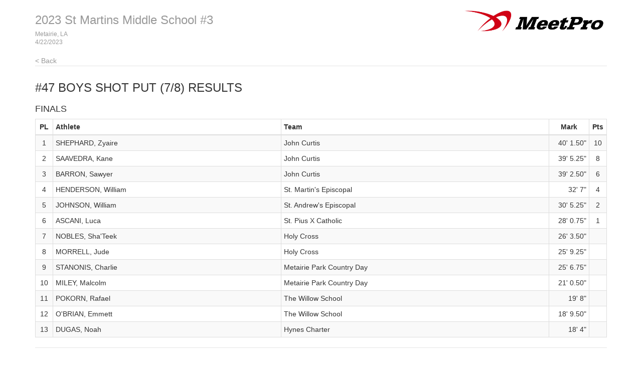

--- FILE ---
content_type: text/html
request_url: http://results.tfmeetpro.com/Swobie_Timing/2023_St_Martins_Middle_School_3/results_155.html
body_size: 5647
content:
<!DOCTYPE html>
<!--
    This is a template page for a single events results, including round and heat-by-heat
-->
<html lang="en">
  <head>
    <meta charset="utf-8">
    <meta http-equiv="X-UA-Compatible" content="IE=edge">
    <meta name="viewport" content="width=device-width, initial-scale=1.0">
    <meta name="description" content="">
    <meta name="author" content="">
    <link rel="shortcut icon" href="../../docs-assets/ico/favicon.png">
    <title>2023 St Martins Middle School #3 | MeetPro by DirectAthletics</title>
    <link rel="stylesheet" type="text/css" href="css/bootstrap.min.css">
    <link rel="stylesheet" type="text/css" href="css/style.css" />
    <link rel="shortcut icon" href="http://images.tfmeetpro.com/icon-16x16.png"/>
    <!-- HTML5 shim and Respond.js IE8 support of HTML5 elements and media queries -->
    <!--[if lt IE 9]>
      <script src="https://oss.maxcdn.com/libs/html5shiv/3.7.0/html5shiv.js"></script>
      <script src="https://oss.maxcdn.com/libs/respond.js/1.3.0/respond.min.js"></script>
    <![endif]-->
  </head>
  <!--DO NOT ERASE! VERSION:&MeetProTemplate_v1.3-->
  <body>
<!-- MeetPro 2.2.106 -->
    <div class="container">
      <!--Bootstrap wrapper for the body of the webpage. Documentation @ http://getbootstrap.com/css-->
      <!--Note that this header is constant throughout each page template-->      
    <div class="header">
      <!-- your logo here-->
      <a id="logo" href="http://www.tfmeetpro.com" target="_new"><img src="images/meetProLogoBlack.png" border=0></a>
      <!--the name of the meet and date of the meet are filled in here-->
      <h3 class="text-muted"><a class="home-link-hdr" href="index.html">2023 St Martins Middle School #3</a><span style="font-size: 12px;">Metairie, LA<br></span><span style="font-size: 12px;">4/22/2023</span></h3>
        <a href="index.html" class="home-link text-muted">&lt; Back</a>
    </div>
      <h3 class="event-results-hdr">#47 Boys Shot Put (7/8)<a id='results_155.html'></a> Results</h3>

      <div class="row">
        <div class="col-md-12">
          <h4 class="round-results-hdr">Finals</h4><a name='round_1'></a>
<table class="results-table table table-striped table-bordered table-condensed">
	<thead>
		<tr>
		<th class="place">PL</th>
		<th class="athlete">Athlete</th>
		<th class="team">Team</th>
		<th class="mark">Mark</th>
		<th class="points">Pts</th>
		</tr>
	</thead>
	<tbody>
		<tr>
		<td class="place">1</td>
		<td class="athlete">SHEPHARD, Zyaire</td>
		<td class="team">John Curtis</td>
		<td class="mark">40' 1.50"</td>
		<td class="points">10</td>
		</tr>
		<tr>
		<td class="place">2</td>
		<td class="athlete">SAAVEDRA, Kane</td>
		<td class="team">John Curtis</td>
		<td class="mark">39' 5.25"</td>
		<td class="points">8</td>
		</tr>
		<tr>
		<td class="place">3</td>
		<td class="athlete">BARRON, Sawyer</td>
		<td class="team">John Curtis</td>
		<td class="mark">39' 2.50"</td>
		<td class="points">6</td>
		</tr>
		<tr>
		<td class="place">4</td>
		<td class="athlete">HENDERSON, William</td>
		<td class="team">St. Martin's Episcopal</td>
		<td class="mark">32' 7"</td>
		<td class="points">4</td>
		</tr>
		<tr>
		<td class="place">5</td>
		<td class="athlete">JOHNSON, William</td>
		<td class="team">St. Andrew's Episcopal</td>
		<td class="mark">30' 5.25"</td>
		<td class="points">2</td>
		</tr>
		<tr>
		<td class="place">6</td>
		<td class="athlete">ASCANI, Luca</td>
		<td class="team">St. Pius X Catholic</td>
		<td class="mark">28' 0.75"</td>
		<td class="points">1</td>
		</tr>
		<tr>
		<td class="place">7</td>
		<td class="athlete">NOBLES, Sha'Teek</td>
		<td class="team">Holy Cross</td>
		<td class="mark">26' 3.50"</td>
		<td class="points">&nbsp;</td>
		</tr>
		<tr>
		<td class="place">8</td>
		<td class="athlete">MORRELL, Jude</td>
		<td class="team">Holy Cross</td>
		<td class="mark">25' 9.25"</td>
		<td class="points">&nbsp;</td>
		</tr>
		<tr>
		<td class="place">9</td>
		<td class="athlete">STANONIS, Charlie</td>
		<td class="team">Metairie Park Country Day</td>
		<td class="mark">25' 6.75"</td>
		<td class="points">&nbsp;</td>
		</tr>
		<tr>
		<td class="place">10</td>
		<td class="athlete">MILEY, Malcolm</td>
		<td class="team">Metairie Park Country Day</td>
		<td class="mark">21' 0.50"</td>
		<td class="points">&nbsp;</td>
		</tr>
		<tr>
		<td class="place">11</td>
		<td class="athlete">POKORN, Rafael</td>
		<td class="team">The Willow School</td>
		<td class="mark">19' 8"</td>
		<td class="points">&nbsp;</td>
		</tr>
		<tr>
		<td class="place">12</td>
		<td class="athlete">O'BRIAN, Emmett</td>
		<td class="team">The Willow School</td>
		<td class="mark">18' 9.50"</td>
		<td class="points">&nbsp;</td>
		</tr>
		<tr>
		<td class="place">13</td>
		<td class="athlete">DUGAS, Noah</td>
		<td class="team">Hynes Charter</td>
		<td class="mark">18' 4"</td>
		<td class="points">&nbsp;</td>
		</tr>
		</tbody>
	</table>

        </div>
      </div>


      <div class="footer">
        4/22/2023 2:17 PM
        <img src="images/DA_Logo.jpg">
      </div>
    </div><!-- Container -->
  <script>
(function(i,s,o,g,r,a,m){i['GoogleAnalyticsObject']=r;i[r]=i[r]||function(){
(i[r].q=i[r].q||[]).push(arguments)},i[r].l=1*new Date();a=s.createElement(o),
m=s.getElementsByTagName(o)[0];a.async=1;a.src=g;m.parentNode.insertBefore(a,m)
})(window,document,'script','//www.google-analytics.com/analytics.js','ga');
ga('create', 'UA-66287-12', 'auto');
ga('send', 'pageview');
</script>
</body>
</html>
